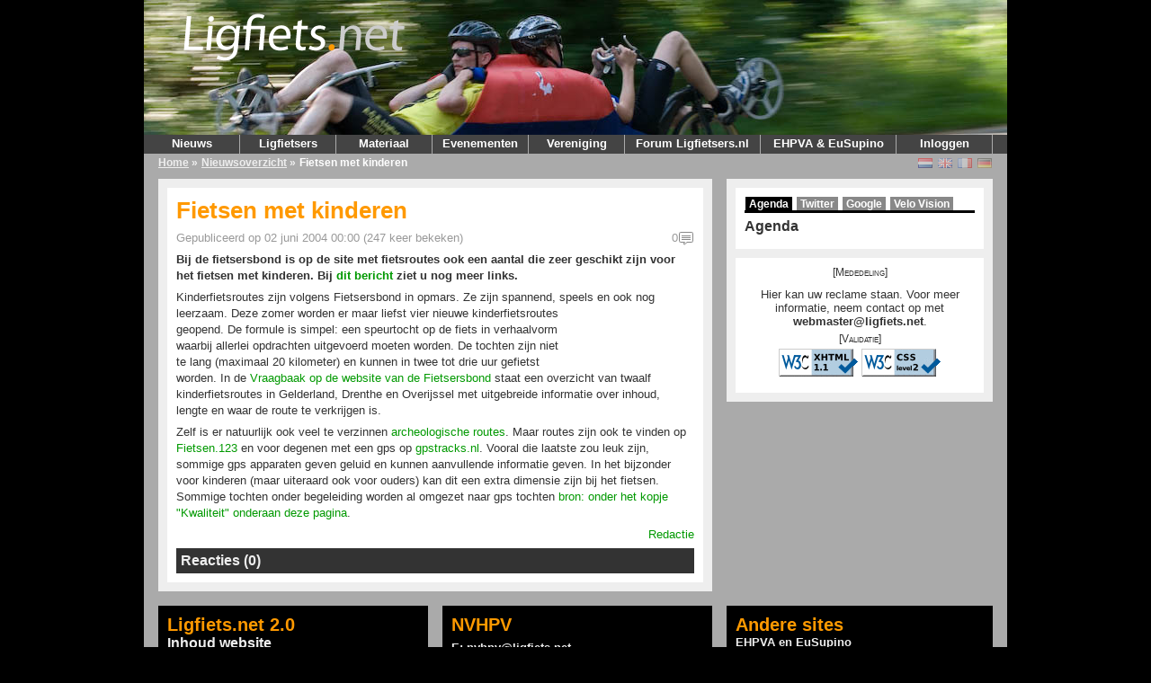

--- FILE ---
content_type: text/html; charset=UTF-8
request_url: https://v2.ligfiets.net/news/1060/fietsen-met-kinderen.html
body_size: 4182
content:
<!DOCTYPE html PUBLIC "-//W3C//DTD XHTML 1.1//EN"
        "http://www.w3.org/TR/xhtml11/DTD/xhtml11.dtd">
<html xmlns="http://www.w3.org/1999/xhtml" xml:lang="nl">
<head>
	<meta http-equiv="content-type" content="text/html; charset=utf-8" />
	<meta name="google-site-verification" content="J2GYqRpcaRTboieJP1pjFuBbV4U78fdOMEVB3AbDMa8" />
	<title>Ligfiets.net | Fietsen met kinderen</title>
	<link rel="stylesheet" href="/css/screen.css?v=20200424" type="text/css" media="screen" />
	<script type="text/javascript" src="/js/common.js"></script>
	<script type="text/javascript" src="/js/x_core.js"></script>
	<script type="text/javascript" src="/js/lightbox/prototype.js?v=20200424"></script>
	<script type="text/javascript" src="/js/lightbox/scriptaculous.js?load=effects,builder&amp;v=20200424"></script>
	<script type="text/javascript" src="/js/lightbox/lightbox.js?v=20200424"></script>
	<script type="text/javascript" src="/js/comment.js"></script>
	<link rel="stylesheet" href="/css/lightbox.css" type="text/css" media="screen" />
	<!--[if IE 7]>
	<link rel="stylesheet" href="/css/ieonly.css?v=1.9.7-R1107" type="text/css" media="screen" />
	<![endif]-->
	<link rel="alternate" title="Ligfiets.net Nieuws"  type="application/rss+xml" href="/news/rss.xml" />
	<meta property="og:image" content="/img/ligfietsnet.png" />

</head>
<body>
<div id="container">
	<div id="header" style="background: url(/img/bg/headerbg2.jpg), no-repeat scroll right top black;">
		<div id="logo">
			<a href="/"><img src="/img/ligfietsnet.png" alt="Ligfiets.net" /></a>
		</div>
		

		

	</div>
	<div id="menu">
		<ul>
			<li>
				<a class="hide" href="/">Nieuws</a>
				<ul>
					<li>
						<a href="/">Voorpagina</a>
					</li>
					<li>
						<a href="/news">Archief</a>
					</li>
					<li>
						<a href="/news/rss.xml">RSS</a>
					</li>
				</ul>
			</li>
			<li>
				<a class="hide" href="/user/search">Ligfietsers</a>
				<ul>
					<li>
						<a href="/user/search">Profielen</a>
					</li>
				</ul>
			</li>
			<li>
				<a class="hide" href="/company/list">Materiaal</a>
				<ul>
					<li>
						<a href="/product/bike">Fietsen</a>
					</li>
					<li>
						<a href="/product/accessory">Accessoires</a>
					</li>
					<li>
						<a href="/advertisement">Advertenties</a>
					</li>
					<li>
						<a href="/company">Bedrijven</a>
					</li>
					<li>
						<a href="/homebuild">Zelfbouwers</a>
					</li>
				</ul>
			</li>
			<li>
				<a class="hide" href="/event">Evenementen</a>
				<ul>
					<li><a href="/ligfietsroutenl">LigfietsrouteNL</a></li>
					<li>
						<a href="/event">Agenda</a>
					</li>
					<li>
						<a href="/commissie/cyclevision.html">Cycle Vision</a>
					</li>
				</ul>
			</li>
<!-- 			<li>
				<a class="hide" href="/wiki">Informatie</a>
				<ul>
					<li>
						<a href="/faq">FAQ</a>
					</li>
					<li>
						<a href="/dictionary">Woordenboek</a>
					</li>
					<li>
						<a href="/help.html">Hulp</a>
					</li>
					<li>
						<a href="/wiki/Literatuur">Literatuur</a>
					</li>
				</ul>
			</li> -->
			<li>
				<a class="hide" href="/nvhpv.html">Vereniging</a>
				<ul>
					<li>
						<a href="/nvhpv.html">NVHPV</a>
					</li>
					<li>
						<a href="/ledenform.html">Lid worden</a>
					</li>
					<li>
						<a href="/clubs">Clubs</a>
					</li>
					<li>
						<a href="/commissies">Commissies</a>
					</li>
					<li>
						<a href="/ligfietsen.html">Ligfiets&amp;</a>
					</li>
					<li>
						<a href="/vacatures.html">Vacatures</a>
					</li>
				</ul>
			</li>
			<li>
				<a id="ligfietsers" href="https://www.ligfietsers.nl" target="_blank" style="width: 150px">Forum Ligfietsers.nl</a>
			</li>
			<li>
				<a id="ehpva" href="https://ehpva.org" target="_blank" style="width:150px">EHPVA&nbsp;&amp;&nbsp;EuSupino</a>
			</li>
			<li>
								<a class="hide" href="https://v2.ligfiets.net/user/login">Inloggen</a>
				<ul>
					<li><a href="https://v2.ligfiets.net/user/login">Log in</a></li>
					<li><a href="https://v2.ligfiets.net/user/register">Registreer</a></li>
																		</ul>
			</li>
		</ul>
	<div class="push"></div>
	</div>
	<div id="crumbtrail">
	<ul>
	<li>
		<a href="/">Home</a>	 &raquo; </li>
	<li>
		<a href="/news?year=2004">Nieuwsoverzicht</a>	 &raquo; </li>
	<li class="current">
		Fietsen met kinderen	</li>
	</ul>
	<span class="float-right">
	<span><a href="https://www.ligfiets.net/news/1060/fietsen-met-kinderen.html"><img class="icon flag_unselected" src="/img/flags/nl.png" title="Nederlands" alt="Nederlands" /></a></span>
	<span><a href="https://en.ligfiets.net/news/1060/fietsen-met-kinderen.html"><img class="icon flag_unselected" src="/img/flags/gb.png" title="English" alt="English" /></a></span>
	<span><a href="https://fr.ligfiets.net/news/1060/fietsen-met-kinderen.html"><img class="icon flag_unselected" src="/img/flags/fr.png" title="Français" alt="Français" /></a></span>
	<span><a href="https://de.ligfiets.net/news/1060/fietsen-met-kinderen.html"><img class="icon flag_unselected" src="/img/flags/de.png" title="Deutsch" alt="Deutsch" /></a></span>
	</span>
	</div>
	<div id="content">
<div id="main">
	<div class="main_content">
	<div id="article">
	<div class="tools">
		<span class="toolsCaption">
			Gereedschap		</span>
							</div>
	
	<h1>Fietsen met kinderen</h1>
	<p class="published">
	Gepubliceerd op 02 juni 2004 00:00 
	(247 keer bekeken) <a id="article_comment_link" href="#comments">0<img class="icon" src="/img/icons/comment.png" title="Reacties" alt="Reacties" /></a>

	</p>
			<p class="first">
	Bij de fietsersbond is op de site met fietsroutes ook een aantal die zeer geschikt zijn voor het fietsen met kinderen. Bij <a href="http://www.ligfiets.net/nieuws/bericht.php3?id=634">dit bericht</a> ziet u nog meer links.	</p>
	<p>
Kinderfietsroutes zijn volgens Fietsersbond in opmars. Ze zijn spannend, speels en ook nog<br />
leerzaam. Deze zomer worden er maar liefst vier nieuwe kinderfietsroutes<br />
geopend. De formule is simpel: een speurtocht op de fiets in verhaalvorm<br />
waarbij allerlei opdrachten uitgevoerd moeten worden. De tochten zijn niet<br />
te lang (maximaal 20 kilometer) en kunnen in twee tot drie uur gefietst<br />
worden. In de <a href="http://www.fietsersbond.nl/fietsroutes" target="_blank">Vraagbaak op de website van de Fietsersbond</a> staat een overzicht van twaalf kinderfietsroutes in Gelderland, Drenthe en Overijssel met uitgebreide informatie over inhoud, lengte en waar de route te verkrijgen is.
</p>
<p>
Zelf is er natuurlijk ook veel te verzinnen <a href="http://www.ligfiets.net/nieuws/bericht.php3?id=311">archeologische routes</a>. Maar routes zijn ook te vinden op <a href="http://www.fietsen.123.nl/fietsroutes.htm" target="_blank">Fietsen.123</a> en voor degenen met een gps op <a href="http://www.gpstracks.nl" target="_blank">gpstracks.nl</a>. Vooral die laatste zou leuk zijn, sommige gps apparaten geven geluid en kunnen aanvullende informatie geven. In het bijzonder voor kinderen (maar uiteraard ook voor ouders) kan dit een extra dimensie zijn bij het fietsen. Sommige tochten onder begeleiding worden al omgezet naar gps tochten <a href="http://home.wanadoo.nl/huubc/frames/gps/gps.html" target="_blank">bron: onder het kopje "Kwaliteit" onderaan deze pagina</a>.
</p>	<p class="author">
		<a href="mailto:redactie@ligfiets.net">Redactie</a>
		</p>
	<div class="push"></div>
	</div>
    <script type="text/javascript">
editCommentControllerName = 'news';
</script>
    <a name="comments"></a>
    <div id="comments">
        		        <h2>Reacties (0)</h2>
                            </div>
        
	</div>
</div>
<!-- count visits -->
<script type="text/javascript">
    document.write(unescape("%3Cscript src='/visit/add?item=news&amp;id=1060&amp;rand=" + Math.random() + "'%3E%3C/script%3E"));
</script>

<div id="sidebar">
<div class="side_content">

<script type="text/javascript" src="/js/tabbedcontent.js"></script>
<script type="text/javascript">
	var activeTabs = {
		'news' : 1
	};
</script>

<div class="tab">
<ul class="tab">
<li>
<a id="tabnewslink1" class="tabactive" onclick="changeTab('news', 1); return false;" href="">Agenda</a>
</li>
<li>
<a id="tabnewslink2" class="tabactive" onclick="changeTab('news', 2); return false;" href="">Twitter</a>
</li>
<li>
<a id="tabnewslink3" class="tabactive" onclick="changeTab('news', 3); return false;" href="">Google</a>
</li>
<li>
<a id="tabnewslink4" class="tabactive" onclick="changeTab('news', 4); return false;" href="">Velo Vision</a>
</li>
</ul>
</div>
<div id="tabnewslayer1" class="tabbox" style="display: block;">
    <h3><a href="/agenda">Agenda</a></h3>
<ul class="eventsSmall">
</ul>
</div>
<div id="tabnewslayer2" class="tabbox" style="display: block;">
<a class="twitter-timeline"  href="https://twitter.com/search?q=%23ligfiets+OR+%23velomobiel+OR+ligfiets+OR+velomobiel"  data-widget-id="346962588795555840">Tweets</a>
<script>!function(d,s,id){var js,fjs=d.getElementsByTagName(s)[0],p=/^http:/.test(d.location)?'http':'https';if(!d.getElementById(id)){js=d.createElement(s);js.id=id;js.src=p+"://platform.twitter.com/widgets.js";fjs.parentNode.insertBefore(js,fjs);}}(document,"script","twitter-wjs");</script>

</div>
<div id="tabnewslayer3" class="tabbox" style="display: block;">
    </div>
<div id="tabnewslayer4" class="tabbox" style="display: block;">
    </div>
<script type="text/javascript">clearLayers('news', 2, 4);</script>
</div>
<div class="side_content">
<div id="banners">


<!-- reclame voor banner -->
<h2>[Mededeling]</h2>
<div><p>Hier kan uw reclame staan. Voor meer informatie, neem contact op met <a href="mailto:webmaster@ligfiets.net">webmaster@ligfiets.net</a>.</p></div>
<h2>[Validatie]</h2>
<div>
	<a href="http://validator.w3.org/check?uri=referer"><img src="/img/validation/valid-xhtml11-blue.png" 
	alt="Valid XHTML 1.1" height="31" width="88" /></a>
	<a href="http://jigsaw.w3.org/css-validator/check/referer"><img style="width:88px;height:31px"
	src="/img/validation/valid-css2-blue.png" alt="Valid CSS!" /></a>
</div>
</div>
</div>
</div>
<div class="push"></div>
<div id="bottom">
	<div class="bottom_content_left">
		<h2>Ligfiets.net 2.0</h2>
		<h3>Inhoud website</h3>
		 <p><strong>E:</strong> <a href="mailto:redactie@ligfiets.net">redactie@ligfiets.net</a></p>
		<h3>Techniek website</h3>
		 <p><strong>E:</strong> <a href="mailto:webmaster@ligfiets.net">webmaster@ligfiets.net</a></p>
	</div>
	<div class="bottom_content_left">
		<h2>NVHPV</h2>
		<p><strong>E:</strong> <a href="mailto:nvhpv@ligfiets.net">nvhpv@ligfiets.net</a><br />
		<strong>KvK:</strong> 40259675<br />
		<a href="/nvhpv.html">Meer informatie</a><br />
		<a href="/nvhpv.html#lidmaatschap">Lid worden en opzeggen</a><br />
		</p>
	</div>
	<div class="bottom_content_right">
		<h2>Andere sites</h2>
		<a href="https://ehpva.org">EHPVA en EuSupino</a><br/>
		<a href="https://ligfietsers.nl">Forum ligfietsers.nl</a><br>
		<a href="http://www.intercityfietser.nl/">Intercityfietser</a></p>
	</div>
</div>
<!--PageCacheId:News1060-->	</div>
	<div id="footer">
		<div class="copyright">
			<p class="last">
				&copy; Copyright 2009-2026 NVHPV. Alle rechten voorbehouden.
			</p>
		</div>
	</div>
</div>

<!-- Matomo -->
<script type="text/javascript">
  var _paq = _paq || [];
  /* tracker methods like "setCustomDimension" should be called before "trackPageView" */
  _paq.push(['trackPageView']);
  _paq.push(['enableLinkTracking']);
  (function() {
    var u="//analytics.ligfiets.net/";
    _paq.push(['setTrackerUrl', u+'piwik.php']);
    _paq.push(['setSiteId', '1']);
    var d=document, g=d.createElement('script'), s=d.getElementsByTagName('script')[0];
    g.type='text/javascript'; g.async=true; g.defer=true; g.src=u+'piwik.js'; s.parentNode.insertBefore(g,s);
  })();
</script>
<!-- End Matomo Code -->

<!-- Begin Google Analytics code -->
<script type="text/javascript">
var gaJsHost = (("https:" == document.location.protocol) ? "https://ssl." : "http://www.");
document.write(unescape("%3Cscript src='" + gaJsHost + "google-analytics.com/ga.js' type='text/javascript'%3E%3C/script%3E"));
</script>
<script type="text/javascript">
try {
	var pageTracker = _gat._getTracker("UA-15316786-2");
	pageTracker._setDomainName(".ligfiets.net");
	pageTracker._trackPageview();
} catch(err) {}</script>
<!-- End Google Analytics code -->


</body>
</html>



--- FILE ---
content_type: application/javascript
request_url: https://v2.ligfiets.net/js/tabbedcontent.js
body_size: 281
content:
//tabbed content

function clearLayers(type, start, end)
{
for (id=start; id<=end; id++)
{
	link = xGetElementById('tab'+type+'link'+id);
	link.className = '';
	layer = xGetElementById('tab'+type+'layer'+id);
	layer.style.display = 'none';
}
} //function clearLayers

function changeTab(type, id)
{
	if (id!=activeTabs[type]) {
		link = xGetElementById('tab'+type+'link'+id);
		link.className = 'tabactive';
		oldlink = xGetElementById('tab'+type+'link'+activeTabs[type]);
		oldlink.className = '';
		layer = xGetElementById('tab'+type+'layer'+id);
		layer.style.display = 'block';
		oldLayer = xGetElementById('tab'+type+'layer'+activeTabs[type]);
		oldLayer.style.display = 'none';
	}
	activeTabs[type] = id;
} //function changeTab
